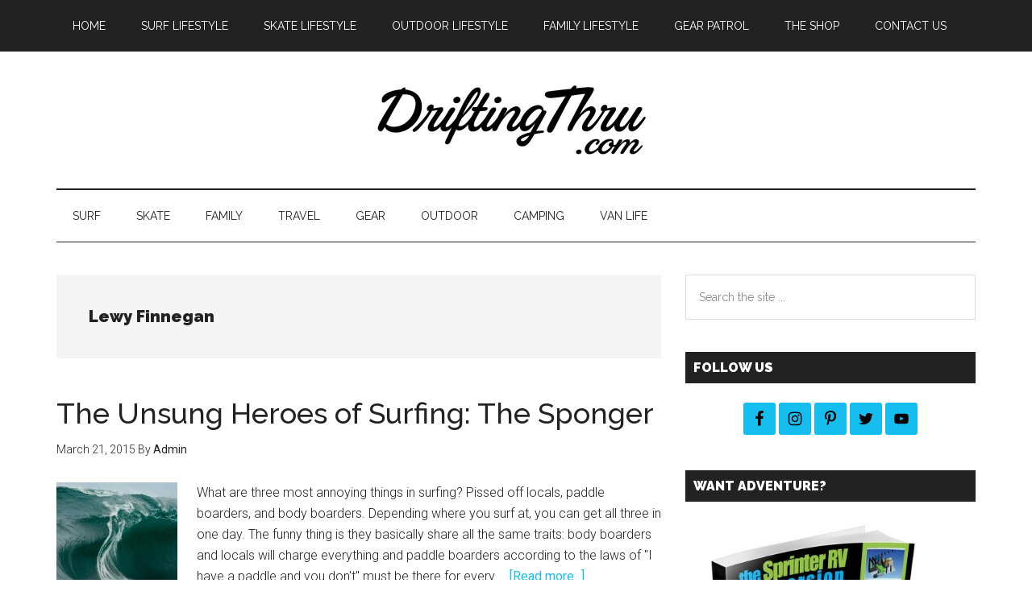

--- FILE ---
content_type: text/html; charset=UTF-8
request_url: https://blog.driftingthru.com/tag/lewy-finnegan/
body_size: 8325
content:
<!DOCTYPE html>
<html lang="en-US" xmlns:fb="http://ogp.me/ns/fb#">
<head >
<meta charset="UTF-8" />
<meta name="viewport" content="width=device-width, initial-scale=1" />
<!-- Google Analytics Local by Webcraftic Local Google Analytics -->
<script>
(function(i,s,o,g,r,a,m){i['GoogleAnalyticsObject']=r;i[r]=i[r]||function(){
            (i[r].q=i[r].q||[]).push(arguments)},i[r].l=1*new Date();a=s.createElement(o),
            m=s.getElementsByTagName(o)[0];a.async=1;a.src=g;m.parentNode.insertBefore(a,m)
            })(window,document,'script','https://blog.driftingthru.com/wp-content/uploads/wga-cache/local-ga.js','ga');
ga('create', 'UA-39623287-1', 'auto');
ga('send', 'pageview');
</script>
<!-- end Google Analytics Local by Webcraftic Local Google Analytics -->
<meta name='robots' content='noindex, follow' />
	<style>img:is([sizes="auto" i], [sizes^="auto," i]) { contain-intrinsic-size: 3000px 1500px }</style>
	
	<!-- This site is optimized with the Yoast SEO plugin v19.4 - https://yoast.com/wordpress/plugins/seo/ -->
	<title>Lewy Finnegan Archives - DriftingThru Blog</title>
	<meta property="og:locale" content="en_US" />
	<meta property="og:type" content="article" />
	<meta property="og:title" content="Lewy Finnegan Archives - DriftingThru Blog" />
	<meta property="og:url" content="https://blog.driftingthru.com/tag/lewy-finnegan/" />
	<meta property="og:site_name" content="DriftingThru Blog" />
	<script type="application/ld+json" class="yoast-schema-graph">{"@context":"https://schema.org","@graph":[{"@type":"WebSite","@id":"https://blog.driftingthru.com/#website","url":"https://blog.driftingthru.com/","name":"DriftingThru Blog","description":"","potentialAction":[{"@type":"SearchAction","target":{"@type":"EntryPoint","urlTemplate":"https://blog.driftingthru.com/?s={search_term_string}"},"query-input":"required name=search_term_string"}],"inLanguage":"en-US"},{"@type":"ImageObject","inLanguage":"en-US","@id":"https://blog.driftingthru.com/tag/lewy-finnegan/#primaryimage","url":"https://blog.driftingthru.com/wp-content/uploads/2015/03/bodyboard-mitch-rawlins-riptide-pack-170619-2.jpg","contentUrl":"https://blog.driftingthru.com/wp-content/uploads/2015/03/bodyboard-mitch-rawlins-riptide-pack-170619-2.jpg","width":700,"height":438},{"@type":"CollectionPage","@id":"https://blog.driftingthru.com/tag/lewy-finnegan/","url":"https://blog.driftingthru.com/tag/lewy-finnegan/","name":"Lewy Finnegan Archives - DriftingThru Blog","isPartOf":{"@id":"https://blog.driftingthru.com/#website"},"primaryImageOfPage":{"@id":"https://blog.driftingthru.com/tag/lewy-finnegan/#primaryimage"},"image":{"@id":"https://blog.driftingthru.com/tag/lewy-finnegan/#primaryimage"},"thumbnailUrl":"https://blog.driftingthru.com/wp-content/uploads/2015/03/bodyboard-mitch-rawlins-riptide-pack-170619-2.jpg","breadcrumb":{"@id":"https://blog.driftingthru.com/tag/lewy-finnegan/#breadcrumb"},"inLanguage":"en-US"},{"@type":"BreadcrumbList","@id":"https://blog.driftingthru.com/tag/lewy-finnegan/#breadcrumb","itemListElement":[{"@type":"ListItem","position":1,"name":"Home","item":"https://blog.driftingthru.com/"},{"@type":"ListItem","position":2,"name":"Lewy Finnegan"}]}]}</script>
	<!-- / Yoast SEO plugin. -->


<link rel='dns-prefetch' href='//fonts.googleapis.com' />
<link rel="alternate" type="application/rss+xml" title="DriftingThru Blog &raquo; Feed" href="https://blog.driftingthru.com/feed/" />
<link rel="alternate" type="application/rss+xml" title="DriftingThru Blog &raquo; Comments Feed" href="https://blog.driftingthru.com/comments/feed/" />
<link rel="alternate" type="application/rss+xml" title="DriftingThru Blog &raquo; Lewy Finnegan Tag Feed" href="https://blog.driftingthru.com/tag/lewy-finnegan/feed/" />
<link rel='stylesheet' id='magazine-pro-css' href='https://blog.driftingthru.com/wp-content/themes/magazine-pro/style.css' type='text/css' media='all' />
<style id='magazine-pro-inline-css' type='text/css'>


		button:focus,
		button:hover,
		input[type="button"]:focus,
		input[type="button"]:hover,
		input[type="reset"]:focus,
		input[type="reset"]:hover,
		input[type="submit"]:focus,
		input[type="submit"]:hover,
		.archive-pagination li a:focus,
		.archive-pagination li a:hover,
		.archive-pagination li.active a,
		.button:focus,
		.button:hover,
		.entry-content .button:focus,
		.entry-content .button:hover,
		.home-middle a.more-link:focus,
		.home-middle a.more-link:hover,
		.home-top a.more-link:focus,
		.home-top a.more-link:hover,
		.js .content .home-middle a .entry-time,
		.js .content .home-top a .entry-time,
		.sidebar .tagcloud a:focus,
		.sidebar .tagcloud a:hover,
		.widget-area .enews-widget input[type="submit"] {
			background-color: #15beee;
			color: #222222;
		}

		.menu-toggle:focus,
		.menu-toggle:hover,
		.nav-primary .genesis-nav-menu a:focus,
		.nav-primary .genesis-nav-menu a:hover,
		.nav-primary .sub-menu a:focus,
		.nav-primary .sub-menu a:hover,
		.nav-primary .genesis-nav-menu .current-menu-item > a,
		.nav-primary .genesis-nav-menu .sub-menu .current-menu-item > a:focus,
		.nav-primary .genesis-nav-menu .sub-menu .current-menu-item > a:hover,
		.nav-primary .genesis-nav-menu a:focus,
		.nav-primary .genesis-nav-menu a:hover,
		.nav-primary .sub-menu a:focus,
		.nav-primary .sub-menu a:hover,
		.nav-primary .genesis-nav-menu .current-menu-item > a,
		.nav-primary .sub-menu-toggle:focus,
		.nav-primary .sub-menu-toggle:hover {
			color: #15beee;
		}

		@media only screen and (max-width: 840px) {
			nav.nav-primary .sub-menu-toggle:focus,
			nav.nav-primary .sub-menu-toggle:hover,
			nav.nav-primary.genesis-responsive-menu .genesis-nav-menu a:focus,
			nav.nav-primary.genesis-responsive-menu .genesis-nav-menu a:hover,
			nav.nav-primary.genesis-responsive-menu .genesis-nav-menu .sub-menu a:focus,
			nav.nav-primary.genesis-responsive-menu .genesis-nav-menu .sub-menu a:hover,
			#genesis-mobile-nav-primary:focus,
			#genesis-mobile-nav-primary:hover {
				color: #15beee;
			}
		}

		


		a:focus,
		a:hover,
		.entry-content a,
		.entry-title a:focus,
		.entry-title a:hover,
		.genesis-nav-menu a:focus,
		.genesis-nav-menu a:hover,
		.genesis-nav-menu .current-menu-item > a,
		.genesis-nav-menu .sub-menu .current-menu-item > a:focus,
		.genesis-nav-menu .sub-menu .current-menu-item > a:hover,
		.menu-toggle:focus,
		.menu-toggle:hover,
		.sub-menu-toggle:focus,
		.sub-menu-toggle:hover {
			color: #15beee;
		}
		
</style>
<link rel='stylesheet' id='wp-block-library-css' href='https://blog.driftingthru.com/wp-includes/css/dist/block-library/style.min.css' type='text/css' media='all' />
<style id='classic-theme-styles-inline-css' type='text/css'>
/*! This file is auto-generated */
.wp-block-button__link{color:#fff;background-color:#32373c;border-radius:9999px;box-shadow:none;text-decoration:none;padding:calc(.667em + 2px) calc(1.333em + 2px);font-size:1.125em}.wp-block-file__button{background:#32373c;color:#fff;text-decoration:none}
</style>
<style id='global-styles-inline-css' type='text/css'>
:root{--wp--preset--aspect-ratio--square: 1;--wp--preset--aspect-ratio--4-3: 4/3;--wp--preset--aspect-ratio--3-4: 3/4;--wp--preset--aspect-ratio--3-2: 3/2;--wp--preset--aspect-ratio--2-3: 2/3;--wp--preset--aspect-ratio--16-9: 16/9;--wp--preset--aspect-ratio--9-16: 9/16;--wp--preset--color--black: #000000;--wp--preset--color--cyan-bluish-gray: #abb8c3;--wp--preset--color--white: #ffffff;--wp--preset--color--pale-pink: #f78da7;--wp--preset--color--vivid-red: #cf2e2e;--wp--preset--color--luminous-vivid-orange: #ff6900;--wp--preset--color--luminous-vivid-amber: #fcb900;--wp--preset--color--light-green-cyan: #7bdcb5;--wp--preset--color--vivid-green-cyan: #00d084;--wp--preset--color--pale-cyan-blue: #8ed1fc;--wp--preset--color--vivid-cyan-blue: #0693e3;--wp--preset--color--vivid-purple: #9b51e0;--wp--preset--gradient--vivid-cyan-blue-to-vivid-purple: linear-gradient(135deg,rgba(6,147,227,1) 0%,rgb(155,81,224) 100%);--wp--preset--gradient--light-green-cyan-to-vivid-green-cyan: linear-gradient(135deg,rgb(122,220,180) 0%,rgb(0,208,130) 100%);--wp--preset--gradient--luminous-vivid-amber-to-luminous-vivid-orange: linear-gradient(135deg,rgba(252,185,0,1) 0%,rgba(255,105,0,1) 100%);--wp--preset--gradient--luminous-vivid-orange-to-vivid-red: linear-gradient(135deg,rgba(255,105,0,1) 0%,rgb(207,46,46) 100%);--wp--preset--gradient--very-light-gray-to-cyan-bluish-gray: linear-gradient(135deg,rgb(238,238,238) 0%,rgb(169,184,195) 100%);--wp--preset--gradient--cool-to-warm-spectrum: linear-gradient(135deg,rgb(74,234,220) 0%,rgb(151,120,209) 20%,rgb(207,42,186) 40%,rgb(238,44,130) 60%,rgb(251,105,98) 80%,rgb(254,248,76) 100%);--wp--preset--gradient--blush-light-purple: linear-gradient(135deg,rgb(255,206,236) 0%,rgb(152,150,240) 100%);--wp--preset--gradient--blush-bordeaux: linear-gradient(135deg,rgb(254,205,165) 0%,rgb(254,45,45) 50%,rgb(107,0,62) 100%);--wp--preset--gradient--luminous-dusk: linear-gradient(135deg,rgb(255,203,112) 0%,rgb(199,81,192) 50%,rgb(65,88,208) 100%);--wp--preset--gradient--pale-ocean: linear-gradient(135deg,rgb(255,245,203) 0%,rgb(182,227,212) 50%,rgb(51,167,181) 100%);--wp--preset--gradient--electric-grass: linear-gradient(135deg,rgb(202,248,128) 0%,rgb(113,206,126) 100%);--wp--preset--gradient--midnight: linear-gradient(135deg,rgb(2,3,129) 0%,rgb(40,116,252) 100%);--wp--preset--font-size--small: 13px;--wp--preset--font-size--medium: 20px;--wp--preset--font-size--large: 36px;--wp--preset--font-size--x-large: 42px;--wp--preset--spacing--20: 0.44rem;--wp--preset--spacing--30: 0.67rem;--wp--preset--spacing--40: 1rem;--wp--preset--spacing--50: 1.5rem;--wp--preset--spacing--60: 2.25rem;--wp--preset--spacing--70: 3.38rem;--wp--preset--spacing--80: 5.06rem;--wp--preset--shadow--natural: 6px 6px 9px rgba(0, 0, 0, 0.2);--wp--preset--shadow--deep: 12px 12px 50px rgba(0, 0, 0, 0.4);--wp--preset--shadow--sharp: 6px 6px 0px rgba(0, 0, 0, 0.2);--wp--preset--shadow--outlined: 6px 6px 0px -3px rgba(255, 255, 255, 1), 6px 6px rgba(0, 0, 0, 1);--wp--preset--shadow--crisp: 6px 6px 0px rgba(0, 0, 0, 1);}:where(.is-layout-flex){gap: 0.5em;}:where(.is-layout-grid){gap: 0.5em;}body .is-layout-flex{display: flex;}.is-layout-flex{flex-wrap: wrap;align-items: center;}.is-layout-flex > :is(*, div){margin: 0;}body .is-layout-grid{display: grid;}.is-layout-grid > :is(*, div){margin: 0;}:where(.wp-block-columns.is-layout-flex){gap: 2em;}:where(.wp-block-columns.is-layout-grid){gap: 2em;}:where(.wp-block-post-template.is-layout-flex){gap: 1.25em;}:where(.wp-block-post-template.is-layout-grid){gap: 1.25em;}.has-black-color{color: var(--wp--preset--color--black) !important;}.has-cyan-bluish-gray-color{color: var(--wp--preset--color--cyan-bluish-gray) !important;}.has-white-color{color: var(--wp--preset--color--white) !important;}.has-pale-pink-color{color: var(--wp--preset--color--pale-pink) !important;}.has-vivid-red-color{color: var(--wp--preset--color--vivid-red) !important;}.has-luminous-vivid-orange-color{color: var(--wp--preset--color--luminous-vivid-orange) !important;}.has-luminous-vivid-amber-color{color: var(--wp--preset--color--luminous-vivid-amber) !important;}.has-light-green-cyan-color{color: var(--wp--preset--color--light-green-cyan) !important;}.has-vivid-green-cyan-color{color: var(--wp--preset--color--vivid-green-cyan) !important;}.has-pale-cyan-blue-color{color: var(--wp--preset--color--pale-cyan-blue) !important;}.has-vivid-cyan-blue-color{color: var(--wp--preset--color--vivid-cyan-blue) !important;}.has-vivid-purple-color{color: var(--wp--preset--color--vivid-purple) !important;}.has-black-background-color{background-color: var(--wp--preset--color--black) !important;}.has-cyan-bluish-gray-background-color{background-color: var(--wp--preset--color--cyan-bluish-gray) !important;}.has-white-background-color{background-color: var(--wp--preset--color--white) !important;}.has-pale-pink-background-color{background-color: var(--wp--preset--color--pale-pink) !important;}.has-vivid-red-background-color{background-color: var(--wp--preset--color--vivid-red) !important;}.has-luminous-vivid-orange-background-color{background-color: var(--wp--preset--color--luminous-vivid-orange) !important;}.has-luminous-vivid-amber-background-color{background-color: var(--wp--preset--color--luminous-vivid-amber) !important;}.has-light-green-cyan-background-color{background-color: var(--wp--preset--color--light-green-cyan) !important;}.has-vivid-green-cyan-background-color{background-color: var(--wp--preset--color--vivid-green-cyan) !important;}.has-pale-cyan-blue-background-color{background-color: var(--wp--preset--color--pale-cyan-blue) !important;}.has-vivid-cyan-blue-background-color{background-color: var(--wp--preset--color--vivid-cyan-blue) !important;}.has-vivid-purple-background-color{background-color: var(--wp--preset--color--vivid-purple) !important;}.has-black-border-color{border-color: var(--wp--preset--color--black) !important;}.has-cyan-bluish-gray-border-color{border-color: var(--wp--preset--color--cyan-bluish-gray) !important;}.has-white-border-color{border-color: var(--wp--preset--color--white) !important;}.has-pale-pink-border-color{border-color: var(--wp--preset--color--pale-pink) !important;}.has-vivid-red-border-color{border-color: var(--wp--preset--color--vivid-red) !important;}.has-luminous-vivid-orange-border-color{border-color: var(--wp--preset--color--luminous-vivid-orange) !important;}.has-luminous-vivid-amber-border-color{border-color: var(--wp--preset--color--luminous-vivid-amber) !important;}.has-light-green-cyan-border-color{border-color: var(--wp--preset--color--light-green-cyan) !important;}.has-vivid-green-cyan-border-color{border-color: var(--wp--preset--color--vivid-green-cyan) !important;}.has-pale-cyan-blue-border-color{border-color: var(--wp--preset--color--pale-cyan-blue) !important;}.has-vivid-cyan-blue-border-color{border-color: var(--wp--preset--color--vivid-cyan-blue) !important;}.has-vivid-purple-border-color{border-color: var(--wp--preset--color--vivid-purple) !important;}.has-vivid-cyan-blue-to-vivid-purple-gradient-background{background: var(--wp--preset--gradient--vivid-cyan-blue-to-vivid-purple) !important;}.has-light-green-cyan-to-vivid-green-cyan-gradient-background{background: var(--wp--preset--gradient--light-green-cyan-to-vivid-green-cyan) !important;}.has-luminous-vivid-amber-to-luminous-vivid-orange-gradient-background{background: var(--wp--preset--gradient--luminous-vivid-amber-to-luminous-vivid-orange) !important;}.has-luminous-vivid-orange-to-vivid-red-gradient-background{background: var(--wp--preset--gradient--luminous-vivid-orange-to-vivid-red) !important;}.has-very-light-gray-to-cyan-bluish-gray-gradient-background{background: var(--wp--preset--gradient--very-light-gray-to-cyan-bluish-gray) !important;}.has-cool-to-warm-spectrum-gradient-background{background: var(--wp--preset--gradient--cool-to-warm-spectrum) !important;}.has-blush-light-purple-gradient-background{background: var(--wp--preset--gradient--blush-light-purple) !important;}.has-blush-bordeaux-gradient-background{background: var(--wp--preset--gradient--blush-bordeaux) !important;}.has-luminous-dusk-gradient-background{background: var(--wp--preset--gradient--luminous-dusk) !important;}.has-pale-ocean-gradient-background{background: var(--wp--preset--gradient--pale-ocean) !important;}.has-electric-grass-gradient-background{background: var(--wp--preset--gradient--electric-grass) !important;}.has-midnight-gradient-background{background: var(--wp--preset--gradient--midnight) !important;}.has-small-font-size{font-size: var(--wp--preset--font-size--small) !important;}.has-medium-font-size{font-size: var(--wp--preset--font-size--medium) !important;}.has-large-font-size{font-size: var(--wp--preset--font-size--large) !important;}.has-x-large-font-size{font-size: var(--wp--preset--font-size--x-large) !important;}
:where(.wp-block-post-template.is-layout-flex){gap: 1.25em;}:where(.wp-block-post-template.is-layout-grid){gap: 1.25em;}
:where(.wp-block-columns.is-layout-flex){gap: 2em;}:where(.wp-block-columns.is-layout-grid){gap: 2em;}
:root :where(.wp-block-pullquote){font-size: 1.5em;line-height: 1.6;}
</style>
<link rel='stylesheet' id='contact-form-7-css' href='https://blog.driftingthru.com/wp-content/plugins/contact-form-7/includes/css/styles.css' type='text/css' media='all' />
<link rel='stylesheet' id='dashicons-css' href='https://blog.driftingthru.com/wp-includes/css/dashicons.min.css' type='text/css' media='all' />
<link rel='stylesheet' id='google-fonts-css' href='//fonts.googleapis.com/css?family=Roboto%3A300%2C400%7CRaleway%3A400%2C500%2C900&#038;ver=3.2.3' type='text/css' media='all' />
<link rel='stylesheet' id='simple-social-icons-font-css' href='https://blog.driftingthru.com/wp-content/plugins/simple-social-icons/css/style.css' type='text/css' media='all' />
<script type="text/javascript" src="https://blog.driftingthru.com/wp-includes/js/jquery/jquery.min.js" id="jquery-core-js"></script>
<script type="text/javascript" src="https://blog.driftingthru.com/wp-includes/js/jquery/jquery-migrate.min.js" id="jquery-migrate-js"></script>
<script type="text/javascript" src="https://blog.driftingthru.com/wp-content/themes/magazine-pro/js/entry-date.js" id="magazine-entry-date-js"></script>
<link rel="https://api.w.org/" href="https://blog.driftingthru.com/wp-json/" /><link rel="alternate" title="JSON" type="application/json" href="https://blog.driftingthru.com/wp-json/wp/v2/tags/284" /><link rel="EditURI" type="application/rsd+xml" title="RSD" href="https://blog.driftingthru.com/xmlrpc.php?rsd" />
<meta name="generator" content="WordPress 6.8.3" />
<script type="text/javascript" src="http://classic.avantlink.com/affiliate_app_confirm.php?mode=js&authResponse=a61f5a9e81938cc360f9585313711355c37bc2b2"></script>
<meta name="msvalidate.01" content="4DDBE188563E05F7E951B46ABC661D4C" />
<link rel="icon" href="https://blog.driftingthru.com/wp-content/themes/magazine-pro/images/favicon.ico" />
<style type="text/css">.site-title a { background: url(https://blog.driftingthru.com/wp-content/uploads/2017/05/cropped-760x180.jpg) no-repeat !important; }</style>
<!-- All in one Favicon 4.7 --><link rel="shortcut icon" href="https://blog.driftingthru.com/wp-content/uploads/2015/02/favicon6.ico" />
</head>
<body class="archive tag tag-lewy-finnegan tag-284 wp-theme-genesis wp-child-theme-magazine-pro custom-header header-image header-full-width content-sidebar genesis-breadcrumbs-hidden genesis-footer-widgets-hidden primary-nav"><div class="site-container"><ul class="genesis-skip-link"><li><a href="#genesis-content" class="screen-reader-shortcut"> Skip to main content</a></li><li><a href="#genesis-nav-secondary" class="screen-reader-shortcut"> Skip to secondary menu</a></li><li><a href="#genesis-sidebar-primary" class="screen-reader-shortcut"> Skip to primary sidebar</a></li></ul><nav class="nav-primary" aria-label="Main" id="genesis-nav-primary"><div class="wrap"><ul id="menu-menu" class="menu genesis-nav-menu menu-primary js-superfish"><li id="menu-item-2325" class="menu-item menu-item-type-custom menu-item-object-custom menu-item-home menu-item-2325"><a href="https://blog.driftingthru.com/"><span >Home</span></a></li>
<li id="menu-item-2326" class="menu-item menu-item-type-taxonomy menu-item-object-category menu-item-has-children menu-item-2326"><a href="https://blog.driftingthru.com/category/surf-lifestyle/"><span >Surf Lifestyle</span></a>
<ul class="sub-menu">
	<li id="menu-item-2334" class="menu-item menu-item-type-taxonomy menu-item-object-category menu-item-2334"><a href="https://blog.driftingthru.com/category/news/"><span >News</span></a></li>
	<li id="menu-item-2335" class="menu-item menu-item-type-taxonomy menu-item-object-category menu-item-2335"><a href="https://blog.driftingthru.com/category/wsl/"><span >WSL</span></a></li>
	<li id="menu-item-2336" class="menu-item menu-item-type-taxonomy menu-item-object-category menu-item-2336"><a href="https://blog.driftingthru.com/category/art/"><span >Art</span></a></li>
</ul>
</li>
<li id="menu-item-2338" class="menu-item menu-item-type-taxonomy menu-item-object-category menu-item-2338"><a href="https://blog.driftingthru.com/category/skate/"><span >Skate Lifestyle</span></a></li>
<li id="menu-item-2250" class="menu-item menu-item-type-taxonomy menu-item-object-category menu-item-has-children menu-item-2250"><a href="https://blog.driftingthru.com/category/outdoor-lifestyle/"><span >Outdoor Lifestyle</span></a>
<ul class="sub-menu">
	<li id="menu-item-2337" class="menu-item menu-item-type-taxonomy menu-item-object-category menu-item-2337"><a href="https://blog.driftingthru.com/category/travel/"><span >Travel</span></a></li>
</ul>
</li>
<li id="menu-item-2327" class="menu-item menu-item-type-taxonomy menu-item-object-category menu-item-2327"><a href="https://blog.driftingthru.com/category/family-lifestyle/"><span >Family Lifestyle</span></a></li>
<li id="menu-item-2323" class="menu-item menu-item-type-taxonomy menu-item-object-category menu-item-2323"><a href="https://blog.driftingthru.com/category/outdoor-gear-reviews/"><span >Gear Patrol</span></a></li>
<li id="menu-item-802" class="menu-item menu-item-type-custom menu-item-object-custom menu-item-has-children menu-item-802"><a href="http://driftingthru.com"><span >THE SHOP</span></a>
<ul class="sub-menu">
	<li id="menu-item-245" class="menu-item menu-item-type-custom menu-item-object-custom menu-item-245"><a href="http://driftingthru.com/surf-shop/"><span >Surf Shop</span></a></li>
	<li id="menu-item-799" class="menu-item menu-item-type-custom menu-item-object-custom menu-item-799"><a href="http://driftingthru.com/skateboards/"><span >Skate Shop</span></a></li>
	<li id="menu-item-800" class="menu-item menu-item-type-custom menu-item-object-custom menu-item-800"><a href="http://driftingthru.com/bodyboard-shop/"><span >Bodyboard Shop</span></a></li>
	<li id="menu-item-801" class="menu-item menu-item-type-custom menu-item-object-custom menu-item-801"><a href="http://driftingthru.com/stand-up-paddle/"><span >SUP Shop</span></a></li>
	<li id="menu-item-803" class="menu-item menu-item-type-custom menu-item-object-custom menu-item-803"><a href="http://driftingthru.com/misc/"><span >Accessories</span></a></li>
	<li id="menu-item-804" class="menu-item menu-item-type-custom menu-item-object-custom menu-item-804"><a href="http://driftingthru.com/sale/"><span >On Sale</span></a></li>
</ul>
</li>
<li id="menu-item-2331" class="menu-item menu-item-type-post_type menu-item-object-page menu-item-2331"><a href="https://blog.driftingthru.com/contact-us/"><span >Contact Us</span></a></li>
</ul></div></nav><header class="site-header"><div class="wrap"><div class="title-area"><p class="site-title"><a href="https://blog.driftingthru.com/">DriftingThru Blog</a></p></div></div></header><nav class="nav-secondary" aria-label="Secondary" id="genesis-nav-secondary"><div class="wrap"><ul id="menu-secondary-nav" class="menu genesis-nav-menu menu-secondary js-superfish"><li id="menu-item-2290" class="menu-item menu-item-type-taxonomy menu-item-object-category menu-item-2290"><a href="https://blog.driftingthru.com/category/surf-lifestyle/"><span >Surf</span></a></li>
<li id="menu-item-2291" class="menu-item menu-item-type-taxonomy menu-item-object-category menu-item-2291"><a href="https://blog.driftingthru.com/category/skate/"><span >Skate</span></a></li>
<li id="menu-item-2333" class="menu-item menu-item-type-taxonomy menu-item-object-category menu-item-2333"><a href="https://blog.driftingthru.com/category/family-lifestyle/"><span >Family</span></a></li>
<li id="menu-item-2292" class="menu-item menu-item-type-taxonomy menu-item-object-category menu-item-2292"><a href="https://blog.driftingthru.com/category/travel/"><span >Travel</span></a></li>
<li id="menu-item-2296" class="menu-item menu-item-type-taxonomy menu-item-object-category menu-item-2296"><a href="https://blog.driftingthru.com/category/outdoor-gear-reviews/"><span >Gear</span></a></li>
<li id="menu-item-2293" class="menu-item menu-item-type-taxonomy menu-item-object-category menu-item-2293"><a href="https://blog.driftingthru.com/category/outdoor-lifestyle/"><span >Outdoor</span></a></li>
<li id="menu-item-2361" class="menu-item menu-item-type-taxonomy menu-item-object-category menu-item-2361"><a href="https://blog.driftingthru.com/category/camping/"><span >Camping</span></a></li>
<li id="menu-item-2362" class="menu-item menu-item-type-taxonomy menu-item-object-category menu-item-2362"><a href="https://blog.driftingthru.com/category/van-life/"><span >Van Life</span></a></li>
</ul></div></nav><div class="site-inner"><div class="content-sidebar-wrap"><main class="content" id="genesis-content"><div class="archive-description taxonomy-archive-description taxonomy-description"><h1 class="archive-title">Lewy Finnegan</h1></div><article class="post-1383 post type-post status-publish format-standard has-post-thumbnail category-news tag-bodyboarding tag-driftingthru tag-lewy-finnegan tag-paddle-boarders tag-sponger tag-surfing tag-the-yeti tag-unsung-heroes entry" aria-label="The Unsung Heroes of Surfing: The Sponger"><header class="entry-header"><h2 class="entry-title"><a class="entry-title-link" rel="bookmark" href="https://blog.driftingthru.com/the-unsung-heroes-of-surfing-the-sponger/">The Unsung Heroes of Surfing: The Sponger</a></h2>
<p class="entry-meta"><time class="entry-time">March 21, 2015</time> By <span class="entry-author"><a href="https://blog.driftingthru.com/author/admin/" class="entry-author-link" rel="author"><span class="entry-author-name">Admin</span></a></span>  </p></header><div class="entry-content"><a class="entry-image-link" href="https://blog.driftingthru.com/the-unsung-heroes-of-surfing-the-sponger/" aria-hidden="true" tabindex="-1"><img width="150" height="150" src="https://blog.driftingthru.com/wp-content/uploads/2015/03/bodyboard-mitch-rawlins-riptide-pack-170619-2-150x150.jpg" class="alignleft post-image entry-image" alt="" decoding="async" /></a><p>What are three most annoying things in surfing? Pissed off locals, paddle boarders, and body boarders. Depending where you surf at, you can get all three in one day. The funny thing is they basically share all the same traits: body boarders and locals will charge everything and paddle boarders according to the laws of "I have a paddle and you don't" must be there for every &#x02026; <a href="https://blog.driftingthru.com/the-unsung-heroes-of-surfing-the-sponger/" class="more-link">[Read more...] <span class="screen-reader-text">about The Unsung Heroes of Surfing: The Sponger</span></a></p></div></article></main><aside class="sidebar sidebar-primary widget-area" role="complementary" aria-label="Primary Sidebar" id="genesis-sidebar-primary"><h2 class="genesis-sidebar-title screen-reader-text">Primary Sidebar</h2><section id="search-6" class="widget widget_search"><div class="widget-wrap"><form class="search-form" method="get" action="https://blog.driftingthru.com/" role="search"><label class="search-form-label screen-reader-text" for="searchform-1">Search the site ...</label><input class="search-form-input" type="search" name="s" id="searchform-1" placeholder="Search the site ..."><input class="search-form-submit" type="submit" value="Search"><meta content="https://blog.driftingthru.com/?s={s}"></form></div></section>
<section id="simple-social-icons-2" class="widget simple-social-icons"><div class="widget-wrap"><h3 class="widgettitle widget-title">Follow Us</h3>
<ul class="aligncenter"><li class="ssi-facebook"><a href="http://www.facebook.com/driftingthru" target="_blank" rel="noopener noreferrer"><svg role="img" class="social-facebook" aria-labelledby="social-facebook-2"><title id="social-facebook-2">Facebook</title><use xlink:href="https://blog.driftingthru.com/wp-content/plugins/simple-social-icons/symbol-defs.svg#social-facebook"></use></svg></a></li><li class="ssi-instagram"><a href="http://www.instagram.com/driftingthrudotcom" target="_blank" rel="noopener noreferrer"><svg role="img" class="social-instagram" aria-labelledby="social-instagram-2"><title id="social-instagram-2">Instagram</title><use xlink:href="https://blog.driftingthru.com/wp-content/plugins/simple-social-icons/symbol-defs.svg#social-instagram"></use></svg></a></li><li class="ssi-pinterest"><a href="http://www.pinterest.com/driftingthru" target="_blank" rel="noopener noreferrer"><svg role="img" class="social-pinterest" aria-labelledby="social-pinterest-2"><title id="social-pinterest-2">Pinterest</title><use xlink:href="https://blog.driftingthru.com/wp-content/plugins/simple-social-icons/symbol-defs.svg#social-pinterest"></use></svg></a></li><li class="ssi-twitter"><a href="http://www.twiter.com/driftingthru" target="_blank" rel="noopener noreferrer"><svg role="img" class="social-twitter" aria-labelledby="social-twitter-2"><title id="social-twitter-2">Twitter</title><use xlink:href="https://blog.driftingthru.com/wp-content/plugins/simple-social-icons/symbol-defs.svg#social-twitter"></use></svg></a></li><li class="ssi-youtube"><a href="http://www.youtube.com/driftingthrudotcom" target="_blank" rel="noopener noreferrer"><svg role="img" class="social-youtube" aria-labelledby="social-youtube-2"><title id="social-youtube-2">YouTube</title><use xlink:href="https://blog.driftingthru.com/wp-content/plugins/simple-social-icons/symbol-defs.svg#social-youtube"></use></svg></a></li></ul></div></section>
<section id="black-studio-tinymce-17" class="widget widget_black_studio_tinymce"><div class="widget-wrap"><h3 class="widgettitle widget-title">Want Adventure?</h3>
<div class="textwidget"><p><a href="https://www.e-junkie.com/ecom/gb.php?ii=910640&amp;cl=161661&amp;c=ib&amp;aff=324184"><img class="size-full wp-image-2373 alignleft" src="https://blog.driftingthru.com/wp-content/uploads/2017/05/300x350.jpg" alt="" width="300" height="350" /></a></p>
</div></div></section>
<section id="black-studio-tinymce-16" class="widget widget_black_studio_tinymce"><div class="widget-wrap"><div class="textwidget"></div></div></section>
<section id="black-studio-tinymce-18" class="widget widget_black_studio_tinymce"><div class="widget-wrap"><h3 class="widgettitle widget-title">Connect With Us </h3>
<div class="textwidget"></div></div></section>
<div class="widget-wrap">Please check your feed, the data was entered incorrectly.</div>
<section id="cd_fbsp_like_widget-3" class="widget cd-fb-like-widget"><div class="widget-wrap"><fb:like-box href="http://www.facebook.com/driftingthru" width="300" height="350" border_color="" show_faces="true" stream="true" header="true"></fb:like-box></div></section>
</aside></div></div><footer class="site-footer"><div class="wrap">

<div id="footerleft">
		<p>Copyright &copy; 2017 &middot; All rights reserved &middot; <a href="https://driftingthru.com" >DriftingThru.com</a> &middot; <?php wp_loginout(); ?> </p>
	</div></div></footer></div><script type="speculationrules">
{"prefetch":[{"source":"document","where":{"and":[{"href_matches":"\/*"},{"not":{"href_matches":["\/wp-*.php","\/wp-admin\/*","\/wp-content\/uploads\/*","\/wp-content\/*","\/wp-content\/plugins\/*","\/wp-content\/themes\/magazine-pro\/*","\/wp-content\/themes\/genesis\/*","\/*\\?(.+)"]}},{"not":{"selector_matches":"a[rel~=\"nofollow\"]"}},{"not":{"selector_matches":".no-prefetch, .no-prefetch a"}}]},"eagerness":"conservative"}]}
</script>
    <div id="fb-root"></div>
    <script>(function(d, s, id) {
      var js, fjs = d.getElementsByTagName(s)[0];
      if (d.getElementById(id)) return;
      js = d.createElement(s); js.id = id;
      js.src = "//connect.facebook.net/en_US/all.js#xfbml=1";
      fjs.parentNode.insertBefore(js, fjs);
    }(document, 'script', 'facebook-jssdk'));</script>
    <script type="text/javascript">
  (function() {
    window._pa = window._pa || {};
    // _pa.orderId = "myUser@email.com"; // OPTIONAL: include your user's email address or order ID
    // _pa.revenue = "19.99"; // OPTIONAL: include dynamic purchase value for the conversion
    // _pa.onLoadEvent = "sign_up"; // OPTIONAL: name of segment/conversion to be fired on script load
    var pa = document.createElement('script'); pa.type = 'text/javascript'; pa.async = true;
    pa.src = ('https:' == document.location.protocol ? 'https:' : 'http:') + "//tag.marinsm.com/serve/581f37fea81a67dbec000028.js";
    var s = document.getElementsByTagName('script')[0]; s.parentNode.insertBefore(pa, s);
  })();
</script><style type="text/css" media="screen">#simple-social-icons-2 ul li a, #simple-social-icons-2 ul li a:hover, #simple-social-icons-2 ul li a:focus { background-color: #15beee !important; border-radius: 3px; color: #000000 !important; border: 0px #ffffff solid !important; font-size: 20px; padding: 10px; }  #simple-social-icons-2 ul li a:hover, #simple-social-icons-2 ul li a:focus { background-color: #000000 !important; border-color: #ffffff !important; color: #09b1d8 !important; }  #simple-social-icons-2 ul li a:focus { outline: 1px dotted #000000 !important; }</style><link rel='stylesheet' id='wdi_font-tenweb-css' href='https://blog.driftingthru.com/wp-content/plugins/wd-instagram-feed/css/tenweb-fonts/fonts.css' type='text/css' media='all' />
<link rel='stylesheet' id='wdi_frontend-css' href='https://blog.driftingthru.com/wp-content/plugins/wd-instagram-feed/css/wdi_frontend.min.css' type='text/css' media='all' />
<link rel='stylesheet' id='wdi_mCustomScrollbar-css' href='https://blog.driftingthru.com/wp-content/plugins/wd-instagram-feed/css/gallerybox/jquery.mCustomScrollbar.min.css' type='text/css' media='all' />
<script type="text/javascript" src="https://blog.driftingthru.com/wp-includes/js/dist/vendor/wp-polyfill.min.js" id="wp-polyfill-js"></script>
<script type="text/javascript" id="contact-form-7-js-extra">
/* <![CDATA[ */
var wpcf7 = {"api":{"root":"https:\/\/blog.driftingthru.com\/wp-json\/","namespace":"contact-form-7\/v1"},"cached":"1"};
/* ]]> */
</script>
<script type="text/javascript" src="https://blog.driftingthru.com/wp-content/plugins/contact-form-7/includes/js/index.js" id="contact-form-7-js"></script>
<script type="text/javascript" id="disqus_count-js-extra">
/* <![CDATA[ */
var countVars = {"disqusShortname":"blogdriftingthru"};
/* ]]> */
</script>
<script type="text/javascript" src="https://blog.driftingthru.com/wp-content/plugins/disqus-comment-system/public/js/comment_count.js" id="disqus_count-js"></script>
<script type="text/javascript" src="https://blog.driftingthru.com/wp-includes/js/hoverIntent.min.js" id="hoverIntent-js"></script>
<script type="text/javascript" src="https://blog.driftingthru.com/wp-content/themes/genesis/lib/js/menu/superfish.min.js" id="superfish-js"></script>
<script type="text/javascript" src="https://blog.driftingthru.com/wp-content/themes/genesis/lib/js/menu/superfish.args.min.js" id="superfish-args-js"></script>
<script type="text/javascript" src="https://blog.driftingthru.com/wp-content/themes/genesis/lib/js/skip-links.min.js" id="skip-links-js"></script>
<script type="text/javascript" id="magazine-responsive-menu-js-extra">
/* <![CDATA[ */
var genesis_responsive_menu = {"mainMenu":"Menu","subMenu":"Submenu","menuClasses":{"combine":[".nav-primary",".nav-header",".nav-secondary"]}};
/* ]]> */
</script>
<script type="text/javascript" src="https://blog.driftingthru.com/wp-content/themes/magazine-pro/js/responsive-menus.min.js" id="magazine-responsive-menu-js"></script>
<script type="text/javascript" src="https://blog.driftingthru.com/wp-includes/js/underscore.min.js" id="underscore-js"></script>
<script type="text/javascript" src="https://blog.driftingthru.com/wp-content/plugins/wd-instagram-feed/js/jquery.lazyload.min.js" id="wdi_lazy_load-js"></script>
<script type="text/javascript" src="https://blog.driftingthru.com/wp-content/plugins/wd-instagram-feed/js/wdi_instagram.min.js" id="wdi_instagram-js"></script>
<script type="text/javascript" id="wdi_frontend-js-extra">
/* <![CDATA[ */
var wdi_ajax = {"ajax_url":"https:\/\/blog.driftingthru.com\/wp-admin\/admin-ajax.php","wdi_nonce":"20020816ac","WDI_MINIFY":"true","feed_id":"1","number_of_photos":"20","wdi_cache_request_count":"10"};
var wdi_url = {"plugin_url":"https:\/\/blog.driftingthru.com\/wp-content\/plugins\/wd-instagram-feed\/","ajax_url":"https:\/\/blog.driftingthru.com\/wp-admin\/admin-ajax.php"};
var wdi_front_messages = {"connection_error":"Connection Error, try again later :(","user_not_found":"Username not found","network_error":"Network error, please try again later :(","hashtag_nodata":"There is no data for that hashtag","filter_title":"Click to filter images by this user","invalid_users_format":"Provided feed users are invalid or obsolete for this version of plugin","feed_nomedia":"There is no media in this feed","expired_token":"Error: Access token session has expired, please reauthorize access token","follow":"Follow","show_alerts":"","wdi_token_flag_nonce":"43b2dc9be7","wdi_token_error_flag":""};
/* ]]> */
</script>
<script type="text/javascript" src="https://blog.driftingthru.com/wp-content/plugins/wd-instagram-feed/js/wdi_frontend.min.js" id="wdi_frontend-js"></script>
<script type="text/javascript" src="https://blog.driftingthru.com/wp-content/plugins/wd-instagram-feed/js/wdi_responsive.min.js" id="wdi_responsive-js"></script>
<script type="text/javascript" id="wdi_gallery_box-js-extra">
/* <![CDATA[ */
var wdi_objectL10n = {"wdi_field_required":"Field is required.","wdi_mail_validation":"This is not a valid email address.","wdi_search_result":"There are no images matching your search."};
/* ]]> */
</script>
<script type="text/javascript" src="https://blog.driftingthru.com/wp-content/plugins/wd-instagram-feed/js/gallerybox/wdi_gallery_box.min.js" id="wdi_gallery_box-js"></script>
<script type="text/javascript" src="https://blog.driftingthru.com/wp-content/plugins/wd-instagram-feed/js/gallerybox/jquery.mobile.min.js" id="jquery-mobile-js"></script>
<script type="text/javascript" src="https://blog.driftingthru.com/wp-content/plugins/wd-instagram-feed/js/gallerybox/jquery.mCustomScrollbar.concat.min.js" id="jquery-mCustomScrollbar-js"></script>
<script type="text/javascript" src="https://blog.driftingthru.com/wp-content/plugins/wd-instagram-feed/js/gallerybox/jquery.fullscreen-0.4.0.min.js" id="jquery-fullscreen-js"></script>
</body></html>

<!-- Optimized by Speed Booster Pack v4.5.5 -->

--- FILE ---
content_type: text/plain
request_url: https://www.google-analytics.com/j/collect?v=1&_v=j101&a=1269972112&t=pageview&_s=1&dl=https%3A%2F%2Fblog.driftingthru.com%2Ftag%2Flewy-finnegan%2F&ul=en-us%40posix&de=UTF-8&dt=Lewy%20Finnegan%20Archives%20-%20DriftingThru%20Blog&sd=24-bit&sr=1280x720&vp=1280x720&je=0&_u=IEBAAEABAAAAACAAI~&jid=314347250&gjid=1241512225&cid=732972612.1769323103&tid=UA-39623287-1&_gid=674010576.1769323103&_r=1&_slc=1&z=355881879
body_size: -287
content:
2,cG-5XL1732VXM